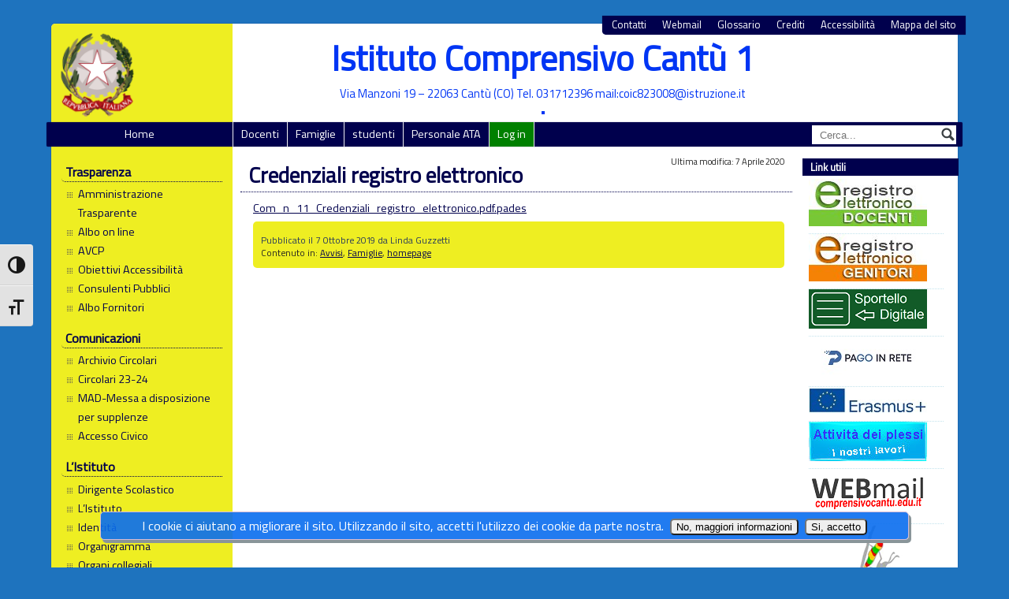

--- FILE ---
content_type: text/html; charset=UTF-8
request_url: https://old.comprensivocantu.edu.it/credenziali-registro-elettronico/
body_size: 8829
content:
<!DOCTYPE html>
<html lang="it-IT">
<head>
    <meta charset="UTF-8">
    
	
	<link rel="profile" href="http://gmpg.org/xfn/11">
	<link rel="pingback" href="https://old.comprensivocantu.edu.it/xmlrpc.php">


<title>Credenziali registro elettronico &#8211; Istituto Comprensivo Cantù 1</title>
<meta name='robots' content='max-image-preview:large' />
<link rel='dns-prefetch' href='//s.w.org' />
<link rel="alternate" type="application/rss+xml" title="Istituto Comprensivo Cantù 1 &raquo; Credenziali registro elettronico Feed dei commenti" href="https://old.comprensivocantu.edu.it/credenziali-registro-elettronico/feed/" />
		<script type="text/javascript">
			window._wpemojiSettings = {"baseUrl":"https:\/\/s.w.org\/images\/core\/emoji\/13.1.0\/72x72\/","ext":".png","svgUrl":"https:\/\/s.w.org\/images\/core\/emoji\/13.1.0\/svg\/","svgExt":".svg","source":{"concatemoji":"https:\/\/old.comprensivocantu.edu.it\/wp-includes\/js\/wp-emoji-release.min.js?ver=5.8.10"}};
			!function(e,a,t){var n,r,o,i=a.createElement("canvas"),p=i.getContext&&i.getContext("2d");function s(e,t){var a=String.fromCharCode;p.clearRect(0,0,i.width,i.height),p.fillText(a.apply(this,e),0,0);e=i.toDataURL();return p.clearRect(0,0,i.width,i.height),p.fillText(a.apply(this,t),0,0),e===i.toDataURL()}function c(e){var t=a.createElement("script");t.src=e,t.defer=t.type="text/javascript",a.getElementsByTagName("head")[0].appendChild(t)}for(o=Array("flag","emoji"),t.supports={everything:!0,everythingExceptFlag:!0},r=0;r<o.length;r++)t.supports[o[r]]=function(e){if(!p||!p.fillText)return!1;switch(p.textBaseline="top",p.font="600 32px Arial",e){case"flag":return s([127987,65039,8205,9895,65039],[127987,65039,8203,9895,65039])?!1:!s([55356,56826,55356,56819],[55356,56826,8203,55356,56819])&&!s([55356,57332,56128,56423,56128,56418,56128,56421,56128,56430,56128,56423,56128,56447],[55356,57332,8203,56128,56423,8203,56128,56418,8203,56128,56421,8203,56128,56430,8203,56128,56423,8203,56128,56447]);case"emoji":return!s([10084,65039,8205,55357,56613],[10084,65039,8203,55357,56613])}return!1}(o[r]),t.supports.everything=t.supports.everything&&t.supports[o[r]],"flag"!==o[r]&&(t.supports.everythingExceptFlag=t.supports.everythingExceptFlag&&t.supports[o[r]]);t.supports.everythingExceptFlag=t.supports.everythingExceptFlag&&!t.supports.flag,t.DOMReady=!1,t.readyCallback=function(){t.DOMReady=!0},t.supports.everything||(n=function(){t.readyCallback()},a.addEventListener?(a.addEventListener("DOMContentLoaded",n,!1),e.addEventListener("load",n,!1)):(e.attachEvent("onload",n),a.attachEvent("onreadystatechange",function(){"complete"===a.readyState&&t.readyCallback()})),(n=t.source||{}).concatemoji?c(n.concatemoji):n.wpemoji&&n.twemoji&&(c(n.twemoji),c(n.wpemoji)))}(window,document,window._wpemojiSettings);
		</script>
		<style type="text/css">
img.wp-smiley,
img.emoji {
	display: inline !important;
	border: none !important;
	box-shadow: none !important;
	height: 1em !important;
	width: 1em !important;
	margin: 0 .07em !important;
	vertical-align: -0.1em !important;
	background: none !important;
	padding: 0 !important;
}
</style>
	<link rel='stylesheet' id='wp-block-library-css'  href='https://old.comprensivocantu.edu.it/wp-includes/css/dist/block-library/style.min.css?ver=5.8.10' type='text/css' media='all' />
<link rel='stylesheet' id='UserAccessManagerLoginForm-css'  href='https://old.comprensivocantu.edu.it/wp-content/plugins/user-access-manager/assets/css/uamLoginForm.css?ver=2.2.15' type='text/css' media='screen' />
<link rel='stylesheet' id='ui-font-css'  href='https://old.comprensivocantu.edu.it/wp-content/plugins/wp-accessibility/toolbar/fonts/css/a11y-toolbar.css?ver=5.8.10' type='text/css' media='all' />
<link rel='stylesheet' id='ui-a11y-css'  href='https://old.comprensivocantu.edu.it/wp-content/plugins/wp-accessibility/toolbar/css/a11y.css?ver=5.8.10' type='text/css' media='all' />
<link rel='stylesheet' id='ui-fontsize.css-css'  href='https://old.comprensivocantu.edu.it/wp-content/plugins/wp-accessibility/toolbar/css/a11y-fontsize.css?ver=5.8.10' type='text/css' media='all' />
<link rel='stylesheet' id='wpa-style-css'  href='https://old.comprensivocantu.edu.it/wp-content/plugins/wp-accessibility/css/wpa-style.css?ver=5.8.10' type='text/css' media='all' />
<link rel='stylesheet' id='pasw2015_styles-fonts-css'  href='https://old.comprensivocantu.edu.it/wp-content/themes/pasw2015/font/css/font-awesome.min.css' type='text/css' media='all' />
<link rel='stylesheet' id='pasw2015_styles-css'  href='https://old.comprensivocantu.edu.it/wp-content/themes/pasw2015/style.css?ver=5.8.10' type='text/css' media='all' />
<link rel='stylesheet' id='pasw2015_styles-print-css'  href='https://old.comprensivocantu.edu.it/wp-content/themes/pasw2015/print.css' type='text/css' media='print' />
<script type='text/javascript' src='https://old.comprensivocantu.edu.it/wp-includes/js/jquery/jquery.min.js?ver=3.6.0' id='jquery-core-js'></script>
<script type='text/javascript' src='https://old.comprensivocantu.edu.it/wp-includes/js/jquery/jquery-migrate.min.js?ver=3.3.2' id='jquery-migrate-js'></script>
<link rel="https://api.w.org/" href="https://old.comprensivocantu.edu.it/wp-json/" /><link rel="alternate" type="application/json" href="https://old.comprensivocantu.edu.it/wp-json/wp/v2/posts/12252" /><link rel="EditURI" type="application/rsd+xml" title="RSD" href="https://old.comprensivocantu.edu.it/xmlrpc.php?rsd" />
<link rel="wlwmanifest" type="application/wlwmanifest+xml" href="https://old.comprensivocantu.edu.it/wp-includes/wlwmanifest.xml" /> 
<meta name="generator" content="WordPress 5.8.10" />
<link rel="canonical" href="https://old.comprensivocantu.edu.it/credenziali-registro-elettronico/" />
<link rel='shortlink' href='https://old.comprensivocantu.edu.it/?p=12252' />
<link rel="alternate" type="application/json+oembed" href="https://old.comprensivocantu.edu.it/wp-json/oembed/1.0/embed?url=https%3A%2F%2Fold.comprensivocantu.edu.it%2Fcredenziali-registro-elettronico%2F" />
<link rel="alternate" type="text/xml+oembed" href="https://old.comprensivocantu.edu.it/wp-json/oembed/1.0/embed?url=https%3A%2F%2Fold.comprensivocantu.edu.it%2Fcredenziali-registro-elettronico%2F&#038;format=xml" />

    <style type="text/css">
                h1, h2, h3, h4 {
            color: #00004d;
        }
        input, textarea, select {
            box-shadow: 0 0 3px #00004d;
        }
        a:link, a:visited, a:hover, a:active {
            color: #00004d;
        }
        
        #topbar, #header ul.sito, #footer, #rightsidebar h2, .hdate, .sotto-pagine li:hover, #centrecontent a img:hover, .showall_widget a:hover {
            background-color: #00004d;
        }
        
        #wrapper, #topbar, #header ul.sito, #footer {
            box-shadow: 0 0 1px #00004d;
        }
        .posttitle, .pagetitle, #leftsidebar h2 {
            border-color: #00004d;
        }

        #centrecontent img {
            border-color: #eeee22;
        }
        
        #sidebarleft-100-background, #topbar ul li a:hover, #topbar ul li.current_page_item a, .showall_widget, #centrecontent table td {
            background-color: #eeee22;
        }

        .col-com2, .sotto-pagine, .pagecat, .riassunto, .postmeta, .secondo-menu {
            background-color: #eeee22;
        }
        input#submit{
            background-color: #eeee22;
            border-bottom: 1px solid #00004d;
        }
    </style>

    <style type="text/css" id="custom-background-css">
body.custom-background { background-color: #1e73be; }
</style>
	<link rel="icon" href="https://old.comprensivocantu.edu.it/wp-content/uploads/2017/08/cropped-cropped-logo-aggiornato-1-32x32.png" sizes="32x32" />
<link rel="icon" href="https://old.comprensivocantu.edu.it/wp-content/uploads/2017/08/cropped-cropped-logo-aggiornato-1-192x192.png" sizes="192x192" />
<link rel="apple-touch-icon" href="https://old.comprensivocantu.edu.it/wp-content/uploads/2017/08/cropped-cropped-logo-aggiornato-1-180x180.png" />
<meta name="msapplication-TileImage" content="https://old.comprensivocantu.edu.it/wp-content/uploads/2017/08/cropped-cropped-logo-aggiornato-1-270x270.png" />

</head>


<body class="custom-background">

<div id="wrapper" style="max-width: 1150px;">

<div id="sidebarleft-100-background"></div>

<div id="header" style="height: 125px; background: url();color:#0035f4;">

        <ul id="menu-menu-superiore" class="sito"><li id="menu-item-7080" class="menu-item menu-item-type-post_type menu-item-object-page menu-item-7080"><a href="https://old.comprensivocantu.edu.it/il-sito/mappa-del-sito/">Mappa del sito</a></li>
<li id="menu-item-7081" class="menu-item menu-item-type-post_type menu-item-object-page menu-item-7081"><a href="https://old.comprensivocantu.edu.it/il-sito/accessibilita/">Accessibilità</a></li>
<li id="menu-item-7085" class="menu-item menu-item-type-post_type menu-item-object-page menu-item-7085"><a href="https://old.comprensivocantu.edu.it/il-sito/crediti/">Crediti</a></li>
<li id="menu-item-7091" class="menu-item menu-item-type-post_type menu-item-object-page menu-item-7091"><a href="https://old.comprensivocantu.edu.it/il-sito/glossario/">Glossario</a></li>
<li id="menu-item-8184" class="menu-item menu-item-type-custom menu-item-object-custom menu-item-8184"><a href="https://webmail.aruba.it/index.html?_v_=v4r2b55.20170904_1530">Webmail</a></li>
<li id="menu-item-8187" class="menu-item menu-item-type-post_type menu-item-object-page menu-item-8187"><a href="https://old.comprensivocantu.edu.it/contatti/">Contatti</a></li>
</ul>    <div class="clear"></div>
    <div id="header-interno">

        			<a href="https://old.comprensivocantu.edu.it"><img style="max-height:110px;" src="https://old.comprensivocantu.edu.it/wp-content/themes/pasw2015/images/repubblica-italiana.png" alt="vai alla home" class="logo"/></a>
		
            <h1 style="color:#0035f4;" class="site-title">
                <a style="color:#0035f4;" href="https://old.comprensivocantu.edu.it">
                    Istituto Comprensivo Cantù 1                </a>
            </h1>
	    <small>
            <div class="site-description">
		Via Manzoni 19 – 22063 Cantù (CO)   Tel. 031712396   mail:coic823008@istruzione.it            	<br>
                 &bull;             </div>
	    </small>

    </div>
</div>
    <form class="topsearch-div" method="get" id="searchform" action='https://old.comprensivocantu.edu.it' >
        <div>
            <label class="screen-reader-text" for="s">Cerca:</label>
            <input placeholder="Cerca..." type="text" value="" name="s" id="s" />
        </div>
    </form>
      
<div id="topbar">

<ul id="menu-menu-orizzontale" class="menu-principale-responsivo"><li id="menu-item-18853" class="menu-item menu-item-type-custom menu-item-object-custom menu-item-home menu-item-18853"><a href="https://old.comprensivocantu.edu.it/">Home</a></li>
<li id="menu-item-7089" class="menu-item menu-item-type-post_type menu-item-object-page menu-item-7089"><a href="https://old.comprensivocantu.edu.it/area-utenti/area-docenti/">Docenti</a></li>
<li id="menu-item-10037" class="menu-item menu-item-type-taxonomy menu-item-object-category current-post-ancestor current-menu-parent current-post-parent menu-item-10037"><a href="https://old.comprensivocantu.edu.it/category/famiglie/">Famiglie</a></li>
<li id="menu-item-10664" class="menu-item menu-item-type-taxonomy menu-item-object-category menu-item-10664"><a href="https://old.comprensivocantu.edu.it/category/studenti/">studenti</a></li>
<li id="menu-item-7086" class="menu-item menu-item-type-post_type menu-item-object-page menu-item-7086"><a href="https://old.comprensivocantu.edu.it/area-utenti/area-personale-ata/">Personale ATA</a></li>
<li><a href="https://old.comprensivocantu.edu.it/wp-login.php" id="btn-login">Log in</a></li></ul>
</div>

<div id="container">
<div id="leftsidebar" class="column">
  <ul>
<li id="nav_menu-12" class="widget widget_nav_menu"><h2 class="widgettitle">Trasparenza</h2>
<div class="menu-trasparenza-container"><ul id="menu-trasparenza" class="menu"><li id="menu-item-7916" class="menu-item menu-item-type-custom menu-item-object-custom menu-item-7916"><a href="https://www.trasparenzascuole.it/Public/AmministrazioneTrasparenteV2.aspx?Customer_ID=13e9e404-98d3-4447-a375-0bb3b4bd6afa">Amministrazione Trasparente</a></li>
<li id="menu-item-7919" class="menu-item menu-item-type-custom menu-item-object-custom menu-item-7919"><a href="https://www.trasparenzascuole.it/Public/APDPublic_Extv2.aspx?CF=81003810132">Albo on line</a></li>
<li id="menu-item-7917" class="menu-item menu-item-type-custom menu-item-object-custom menu-item-7917"><a href="https://www.trasparenzascuole.it/files/13e9e404-98d3-4447-a375-0bb3b4bd6afa/AVCP/datil190.xml">AVCP</a></li>
<li id="menu-item-7587" class="menu-item menu-item-type-post_type menu-item-object-page menu-item-7587"><a href="https://old.comprensivocantu.edu.it/obiettivi-accesiibilita/">Obiettivi Accessibilità</a></li>
<li id="menu-item-9357" class="menu-item menu-item-type-post_type menu-item-object-page menu-item-9357"><a href="https://old.comprensivocantu.edu.it/consulenti-pubblici/">Consulenti Pubblici</a></li>
<li id="menu-item-7859" class="menu-item menu-item-type-post_type menu-item-object-page menu-item-7859"><a href="https://old.comprensivocantu.edu.it/albo-fornitori/">Albo Fornitori</a></li>
</ul></div></li>
<li id="nav_menu-18" class="widget widget_nav_menu"><h2 class="widgettitle">Comunicazioni</h2>
<div class="menu-comunicazioni-container"><ul id="menu-comunicazioni" class="menu"><li id="menu-item-8732" class="menu-item menu-item-type-post_type menu-item-object-page menu-item-8732"><a href="https://old.comprensivocantu.edu.it/circolari-2/">Archivio Circolari</a></li>
<li id="menu-item-21008" class="menu-item menu-item-type-taxonomy menu-item-object-category menu-item-21008"><a href="https://old.comprensivocantu.edu.it/category/circolari-23-24/">Circolari 23-24</a></li>
<li id="menu-item-12035" class="menu-item menu-item-type-custom menu-item-object-custom menu-item-12035"><a href="https://serviziweb.axioscloud.it/Pages/Mad/gestionemad.aspx?cid=w43Cs8Orw4XihKIbw5ABwqAPUQ%3d%3d">MAD-Messa a disposizione per supplenze</a></li>
<li id="menu-item-19139" class="menu-item menu-item-type-custom menu-item-object-custom menu-item-19139"><a href="https://serviziweb.axioscloud.it/Pages/AccessoCivico/gestioneaccessocivico.aspx?cid=w43Cs8Orw4XihKIbw5ABwqAPUQ%3d%3d">Accesso Civico</a></li>
</ul></div></li>
<li id="nav_menu-4" class="widget widget_nav_menu"><h2 class="widgettitle">L&#8217;Istituto</h2>
<div class="menu-istituto-container"><ul id="menu-istituto" class="menu"><li id="menu-item-7100" class="menu-item menu-item-type-post_type menu-item-object-page menu-item-7100"><a href="https://old.comprensivocantu.edu.it/la-scuola/dirigenza/">Dirigente Scolastico</a></li>
<li id="menu-item-7399" class="menu-item menu-item-type-post_type menu-item-object-page menu-item-7399"><a href="https://old.comprensivocantu.edu.it/listituto/">L&#8217;Istituto</a></li>
<li id="menu-item-7603" class="menu-item menu-item-type-post_type menu-item-object-page menu-item-7603"><a href="https://old.comprensivocantu.edu.it/storia/">Identità</a></li>
<li id="menu-item-7101" class="menu-item menu-item-type-post_type menu-item-object-page menu-item-7101"><a href="https://old.comprensivocantu.edu.it/la-scuola/organigramma/">Organigramma</a></li>
<li id="menu-item-7102" class="menu-item menu-item-type-post_type menu-item-object-page menu-item-7102"><a href="https://old.comprensivocantu.edu.it/la-scuola/organi-collegiali/">Organi collegiali</a></li>
<li id="menu-item-7103" class="menu-item menu-item-type-post_type menu-item-object-page menu-item-7103"><a href="https://old.comprensivocantu.edu.it/la-scuola/strutture/">Strutture</a></li>
</ul></div></li>
<li id="nav_menu-8" class="widget widget_nav_menu"><h2 class="widgettitle">Le nostre scuole</h2>
<div class="menu-le-nostre-scuole-container"><ul id="menu-le-nostre-scuole" class="menu"><li id="menu-item-7139" class="menu-item menu-item-type-post_type menu-item-object-page menu-item-7139"><a href="https://old.comprensivocantu.edu.it/secondaria-i-grado-p-tibaldi-via-manzoni/">Secondaria I grado “P.Tibaldi” via Manzoni</a></li>
<li id="menu-item-7140" class="menu-item menu-item-type-post_type menu-item-object-page menu-item-7140"><a href="https://old.comprensivocantu.edu.it/primaria-chiara-e-francesco-dassisi-via-casartelli/">Primaria “Chiara e Francesco D’Assisi” via Casartelli</a></li>
<li id="menu-item-7141" class="menu-item menu-item-type-post_type menu-item-object-page menu-item-7141"><a href="https://old.comprensivocantu.edu.it/primaria-giovanni-paolo-ii-via-colombo/">Primaria “Giovanni Paolo II” via Colombo</a></li>
<li id="menu-item-7142" class="menu-item menu-item-type-post_type menu-item-object-page menu-item-7142"><a href="https://old.comprensivocantu.edu.it/primaria-ernesto-bianchi-via-daverio/">Primaria “Ernesto Bianchi” via Daverio</a></li>
<li id="menu-item-7143" class="menu-item menu-item-type-post_type menu-item-object-page menu-item-7143"><a href="https://old.comprensivocantu.edu.it/infanzia-il-faro-la-lanterna-via-colombo/">Infanzia “Il Faro” &#038; “La Lanterna” via Colombo</a></li>
<li id="menu-item-7144" class="menu-item menu-item-type-post_type menu-item-object-page menu-item-7144"><a href="https://old.comprensivocantu.edu.it/infanzia-laquilone-via-daverio/">Infanzia “L’Aquilone” via Daverio</a></li>
</ul></div></li>
<li id="nav_menu-5" class="widget widget_nav_menu"><h2 class="widgettitle">Didattica</h2>
<div class="menu-didattica-container"><ul id="menu-didattica" class="menu"><li id="menu-item-18506" class="menu-item menu-item-type-post_type menu-item-object-page menu-item-18506"><a href="https://old.comprensivocantu.edu.it/elenco-materiale-scolastico-scuole-primarie-a-s-2022-23/">Libri di testo e materiale</a></li>
<li id="menu-item-7111" class="menu-item menu-item-type-post_type menu-item-object-page menu-item-7111"><a href="https://old.comprensivocantu.edu.it/didattica/pof/">PTOF</a></li>
<li id="menu-item-12967" class="menu-item menu-item-type-custom menu-item-object-custom menu-item-12967"><a href="https://old.comprensivocantu.edu.it/wp-content/uploads/2020/01/RAV_201819_COIC823008_20200104104109.pdf">RAV</a></li>
<li id="menu-item-12970" class="menu-item menu-item-type-custom menu-item-object-custom menu-item-12970"><a href="https://old.comprensivocantu.edu.it/bilancio-sociale/">Bilancio Sociale</a></li>
<li id="menu-item-7294" class="menu-item menu-item-type-post_type menu-item-object-page menu-item-7294"><a href="https://old.comprensivocantu.edu.it/pai/">Pai</a></li>
<li id="menu-item-7295" class="menu-item menu-item-type-post_type menu-item-object-page menu-item-7295"><a href="https://old.comprensivocantu.edu.it/progetti/">Progetti</a></li>
<li id="menu-item-12548" class="menu-item menu-item-type-custom menu-item-object-custom menu-item-12548"><a href="https://old.comprensivocantu.edu.it/category/notizie_plessi/">Attività dei plessi</a></li>
<li id="menu-item-7297" class="menu-item menu-item-type-post_type menu-item-object-page menu-item-7297"><a href="https://old.comprensivocantu.edu.it/orario-ricevimento/">Orario ricevimento</a></li>
<li id="menu-item-7296" class="menu-item menu-item-type-post_type menu-item-object-page menu-item-7296"><a href="https://old.comprensivocantu.edu.it/orientamento/">Orientamento</a></li>
<li id="menu-item-10469" class="menu-item menu-item-type-post_type menu-item-object-page menu-item-10469"><a href="https://old.comprensivocantu.edu.it/curricolo-distituto_2018/">Curricolo d’istituto</a></li>
<li id="menu-item-15963" class="menu-item menu-item-type-custom menu-item-object-custom menu-item-15963"><a href="https://old.comprensivocantu.edu.it/wp-content/uploads/2021/06/CURRICOLO-PER-LE-COMPETENZE-DIGITALI-CANTU-1-2021.pdf">Curricolo digitale</a></li>
<li id="menu-item-14205" class="menu-item menu-item-type-custom menu-item-object-custom menu-item-14205"><a href="https://old.comprensivocantu.edu.it/curricolo-educazione-civica/">Curricolo Educazione Civica</a></li>
<li id="menu-item-18611" class="menu-item menu-item-type-custom menu-item-object-custom menu-item-18611"><a href="https://old.comprensivocantu.edu.it/wp-content/uploads/2022/08/Calendario_scolastico_2022-2023-.pdf">Calendario scolastico 22-23</a></li>
<li id="menu-item-7590" class="menu-item menu-item-type-post_type menu-item-object-page menu-item-7590"><a href="https://old.comprensivocantu.edu.it/corso-musicale/">Corso Musicale</a></li>
<li id="menu-item-13533" class="menu-item menu-item-type-post_type menu-item-object-page menu-item-13533"><a href="https://old.comprensivocantu.edu.it/formazione-dad/">Formazione DaD</a></li>
</ul></div></li>
<li id="nav_menu-13" class="widget widget_nav_menu"><h2 class="widgettitle">Regolamenti</h2>
<div class="menu-regolamenti-container"><ul id="menu-regolamenti" class="menu"><li id="menu-item-12694" class="menu-item menu-item-type-custom menu-item-object-custom menu-item-12694"><a href="https://old.comprensivocantu.edu.it/wp-content/uploads/2023/03/regolamento-versione-2023.pdf">Regolamento Istituto</a></li>
<li id="menu-item-17815" class="menu-item menu-item-type-custom menu-item-object-custom menu-item-17815"><a href="https://old.comprensivocantu.edu.it/wp-content/uploads/2022/03/Regolamento_riunioni_a_distanza_I.C._Cant_1-1.pdf">Regolamento riunioni in modalità telematica</a></li>
<li id="menu-item-7278" class="menu-item menu-item-type-post_type menu-item-object-page menu-item-7278"><a href="https://old.comprensivocantu.edu.it/manuale-di-gestione-del-protocollo-informatico/">Manuale di gestione del protocollo informatico</a></li>
<li id="menu-item-7279" class="menu-item menu-item-type-post_type menu-item-object-page menu-item-7279"><a href="https://old.comprensivocantu.edu.it/assicurazione/">Assicurazione</a></li>
<li id="menu-item-8451" class="menu-item menu-item-type-post_type menu-item-object-page menu-item-8451"><a href="https://old.comprensivocantu.edu.it/carta-dei-servizi/">Carta dei Servizi</a></li>
<li id="menu-item-8951" class="menu-item menu-item-type-post_type menu-item-object-page menu-item-8951"><a href="https://old.comprensivocantu.edu.it/dvr/">DVR</a></li>
</ul></div></li>
<li id="nav_menu-6" class="widget widget_nav_menu"><h2 class="widgettitle">Segreteria</h2>
<div class="menu-segreteria-container"><ul id="menu-segreteria" class="menu"><li id="menu-item-7242" class="menu-item menu-item-type-post_type menu-item-object-page menu-item-7242"><a href="https://old.comprensivocantu.edu.it/urp/">URP</a></li>
<li id="menu-item-7106" class="menu-item menu-item-type-post_type menu-item-object-page menu-item-7106"><a href="https://old.comprensivocantu.edu.it/segreteria/orari-di-apertura/">Orari apertura segreteria</a></li>
</ul></div></li>
<li id="nav_menu-19" class="widget widget_nav_menu"><h2 class="widgettitle">Contabilità</h2>
<div class="menu-contabilita-container"><ul id="menu-contabilita" class="menu"><li id="menu-item-12923" class="menu-item menu-item-type-post_type menu-item-object-page menu-item-12923"><a href="https://old.comprensivocantu.edu.it/famiglie/">Famiglie</a></li>
<li id="menu-item-12924" class="menu-item menu-item-type-post_type menu-item-object-page menu-item-12924"><a href="https://old.comprensivocantu.edu.it/esperti/">Esperti</a></li>
<li id="menu-item-12925" class="menu-item menu-item-type-post_type menu-item-object-page menu-item-12925"><a href="https://old.comprensivocantu.edu.it/area-fornitori/">Fornitori</a></li>
</ul></div></li>
<li id="nav_menu-9" class="widget widget_nav_menu"><h2 class="widgettitle">Iscrizioni</h2>
<div class="menu-iscrizioni-container"><ul id="menu-iscrizioni" class="menu"><li id="menu-item-15137" class="menu-item menu-item-type-custom menu-item-object-custom menu-item-15137"><a href="https://old.comprensivocantu.edu.it/iscrizioni-a-s-2022-23/">Iscrizioni A.S. 2023/2024</a></li>
</ul></div></li>
<li id="nav_menu-17" class="widget widget_nav_menu"><h2 class="widgettitle">PON 2014-2020</h2>
<div class="menu-pon-2014-2020-container"><ul id="menu-pon-2014-2020" class="menu"><li id="menu-item-7754" class="menu-item menu-item-type-post_type menu-item-object-page menu-item-7754"><a href="https://old.comprensivocantu.edu.it/pon/">PON</a></li>
</ul></div></li>
<li id="nav_menu-10" class="widget widget_nav_menu"><h2 class="widgettitle">Albo Sindacale</h2>
<div class="menu-albo-sindacale-container"><ul id="menu-albo-sindacale" class="menu"><li id="menu-item-7200" class="menu-item menu-item-type-post_type menu-item-object-page menu-item-7200"><a href="https://old.comprensivocantu.edu.it/albo-sindacale/">Albo Sindacale</a></li>
</ul></div></li>
  </ul>
</div>
<div id="centrecontent"  class="column">

<!-- breadcrumbs -->
<div class="lastmodified">
 Ultima modifica: 7 Aprile 2020</div>
<div id="path">
</div>
<!-- fine breadcrumbs -->

    
        <div class="post" id="post-12252">

            <h2 class="posttitle">Credenziali registro elettronico</h2>

            
<div class="postentry">
<p><a href="https://old.comprensivocantu.edu.it/wp-content/uploads/2019/10/Com_n_11_Credenziali_registro_elettronico.pdf.pades_.pdf">Com_n_11_Credenziali_registro_elettronico.pdf.pades</a></p>

            <div class="postmeta">
                                                            <p><span class="postauthor">Pubblicato il 7 Ottobre 2019 da Linda Guzzetti</span>
                        <br/>
            Contenuto in: <a href="https://old.comprensivocantu.edu.it/category/avvisi/" rel="category tag">Avvisi</a>, <a href="https://old.comprensivocantu.edu.it/category/famiglie/" rel="category tag">Famiglie</a>, <a href="https://old.comprensivocantu.edu.it/category/homepage/" rel="category tag">homepage</a>                                                </p>
            </div>
</div>
            <p class="postfeedback">

            </p>

        </div>

        <!-- You can start editing here. -->
					
		
 
    </div>
<div id="rightsidebar" class="column">
<ul>
<li id="simple-links-3" class="widget sl-links-main"><h2 class="widgettitle">Link utili</h2>
<ul class="simple-links-list simple-links-3-list" id="simple-links-3-list"><li class="simple-links-item simple-links-widget-item" id="link-7438"><a href="https://registro.axioscloud.it/Pages/SD/SD_Login.aspx?Customer_ID=81003810132" title=""><img width="150" height="60" src="https://old.comprensivocantu.edu.it/wp-content/uploads/2017/08/DOCENTI-REGISTRO-150x60.jpg" class="attachment-thumbnail size-thumbnail wp-post-image" alt="registro elettronico docenti" loading="lazy" /><br></a></li><li class="simple-links-item simple-links-widget-item" id="link-7435"><a href="https://registrofamiglie.axioscloud.it/Pages/SD/SD_Login.aspx?Customer_ID=81003810132" title=""><img width="150" height="60" src="https://old.comprensivocantu.edu.it/wp-content/uploads/2017/08/GENITORI-REGISTRO-150x60.jpg" class="attachment-thumbnail size-thumbnail wp-post-image" alt="registro elettronico famiglie" loading="lazy" /><br></a></li><li class="simple-links-item simple-links-widget-item" id="link-12181"><a href="https://sportellodigitale.axioscloud.it/Pages/SD/SD_Login.aspx?Customer_ID=81003810132" title=""><img width="150" height="50" src="https://old.comprensivocantu.edu.it/wp-content/uploads/2019/09/sportellodigitale2-150x50.png" class="attachment-thumbnail size-thumbnail wp-post-image" alt="sportello digitale" loading="lazy" /><br></a></li><li class="simple-links-item simple-links-widget-item" id="link-14232"><a href="https://www.istruzione.it/pagoinrete/" title=""><img width="150" height="54" src="https://old.comprensivocantu.edu.it/wp-content/uploads/2020/07/PAGO-IN-RETE_CMYK_positivo-01-01.jpg" class="attachment-thumbnail size-thumbnail wp-post-image" alt="" loading="lazy" /><br></a></li><li class="simple-links-item simple-links-widget-item" id="link-18049"><a href="https://old.comprensivocantu.edu.it/erasmus/" title=""><img width="150" height="34" src="https://old.comprensivocantu.edu.it/wp-content/uploads/2022/04/logo-Erasmus2.jpg" class="attachment-thumbnail size-thumbnail wp-post-image" alt="" loading="lazy" /><br></a></li><li class="simple-links-item simple-links-widget-item" id="link-12348"><a href="https://old.comprensivocantu.edu.it/category/notizie_plessi/" title=""><img width="150" height="50" src="https://old.comprensivocantu.edu.it/wp-content/uploads/2019/10/button-1-150x50.jpg" class="attachment-thumbnail size-thumbnail wp-post-image" alt="attività dei plessi" loading="lazy" /><br></a></li><li class="simple-links-item simple-links-widget-item" id="link-12036"><a href="https://webmail.aruba.it/index.html?_v_=v4r2b55.20190723_0820" title=""><img width="150" height="60" src="https://old.comprensivocantu.edu.it/wp-content/uploads/2019/09/webmail2-150x60.png" class="attachment-thumbnail size-thumbnail wp-post-image" alt="Web Mail" loading="lazy" /><br></a></li><li class="simple-links-item simple-links-widget-item" id="link-15259"><a href="https://como.istruzione.lombardia.gov.it/indipotedns-indi-potes-vuol-dire-quindi-puoi/" title="&nbsp;"><img width="150" height="150" src="https://old.comprensivocantu.edu.it/wp-content/uploads/2021/01/indipote-150x150.png" class="attachment-thumbnail size-thumbnail wp-post-image" alt="" loading="lazy" /><br></a></li><li class="simple-links-item simple-links-widget-item" id="link-7424"><a href="http://www.miur.gov.it/" title=""><img width="150" height="49" src="https://old.comprensivocantu.edu.it/wp-content/uploads/2017/08/miur-logo-150x49.png" class="attachment-thumbnail size-thumbnail wp-post-image" alt="miur" loading="lazy" /><br></a></li><li class="simple-links-item simple-links-widget-item" id="link-7478"><a href="http://www.istruzione.it/iscrizionionline" title=""><img width="150" height="56" src="https://old.comprensivocantu.edu.it/wp-content/uploads/2017/08/iscrizioni-150x56.png" class="attachment-thumbnail size-thumbnail wp-post-image" alt="iscrizioni online" loading="lazy" /><br></a></li><li class="simple-links-item simple-links-widget-item" id="link-10523"><a href="https://old.comprensivocantu.edu.it/wp-content/uploads/2018/12/COIC823008_poster.png" title=""><img width="150" height="150" src="https://old.comprensivocantu.edu.it/wp-content/uploads/2018/12/COIC823008_qrcode-150x150.gif" class="attachment-thumbnail size-thumbnail wp-post-image" alt="qrcode scuole in chiaro" loading="lazy" srcset="https://old.comprensivocantu.edu.it/wp-content/uploads/2018/12/COIC823008_qrcode-150x150.gif 150w, https://old.comprensivocantu.edu.it/wp-content/uploads/2018/12/COIC823008_qrcode-300x300.gif 300w, https://old.comprensivocantu.edu.it/wp-content/uploads/2018/12/COIC823008_qrcode-180x180.gif 180w" sizes="(max-width: 150px) 100vw, 150px" /><br>QR Code scuola in chiaro</a></li><li class="simple-links-item simple-links-widget-item" id="link-7475"><a href="http://cercalatuascuola.istruzione.it/cercalatuascuola/" title=""><img width="150" height="39" src="https://old.comprensivocantu.edu.it/wp-content/uploads/2017/08/untitled-150x39.png" class="attachment-thumbnail size-thumbnail wp-post-image" alt="scuola in chiaro" loading="lazy" /><br></a></li><li class="simple-links-item simple-links-widget-item" id="link-7458"><a href="https://scuoladigitale.axioscloud.it/Pages/SD/SD_Login.aspx?Customer_ID=81003810132" title=""><img width="150" height="47" src="https://old.comprensivocantu.edu.it/wp-content/uploads/2017/08/imagesALB49C6K-150x47.jpg" class="attachment-thumbnail size-thumbnail wp-post-image" alt="dcuola digitale" loading="lazy" /><br></a></li><li class="simple-links-item simple-links-widget-item" id="link-7455"><a href="http://bussola.magellanopa.it/home.html" title=""><img width="143" height="49" src="https://old.comprensivocantu.edu.it/wp-content/uploads/2017/08/bussola-report.png" class="attachment-thumbnail size-thumbnail wp-post-image" alt="bussola della trasparenza" loading="lazy" /><br></a></li><li class="simple-links-item simple-links-widget-item" id="link-7472"><a href="http://www.istruzione.it/orientamento/" title=""><img width="150" height="88" src="https://old.comprensivocantu.edu.it/wp-content/uploads/2017/08/Io20scelgo20STUDIO202017-150x88.png" class="attachment-thumbnail size-thumbnail wp-post-image" alt="io scelgo studio" loading="lazy" /><br></a></li><li class="simple-links-item simple-links-widget-item" id="link-14074"><a href="https://old.comprensivocantu.edu.it/green-school/" title=""><img width="150" height="47" src="https://old.comprensivocantu.edu.it/wp-content/uploads/2020/06/green-school-150x47.png" class="attachment-thumbnail size-thumbnail wp-post-image" alt="Green school" loading="lazy" /><br></a></li><li class="simple-links-item simple-links-widget-item" id="link-7429"><a href="https://noipa.mef.gov.it/" title=""><img width="150" height="50" src="https://old.comprensivocantu.edu.it/wp-content/uploads/2017/08/Logo-Noi-Pa-150x50.gif" class="attachment-thumbnail size-thumbnail wp-post-image" alt="noi pa" loading="lazy" /><br></a></li><li class="simple-links-item simple-links-widget-item" id="link-7466"><a href="https://cartadeldocente.istruzione.it/?pk_vid=fac8129d131b6dc11500358699418631#/" title=""><img width="150" height="94" src="https://old.comprensivocantu.edu.it/wp-content/uploads/2017/08/carta20del20docente202017-150x94.png" class="attachment-thumbnail size-thumbnail wp-post-image" alt="carta del docente" loading="lazy" /><br></a></li><li class="simple-links-item simple-links-widget-item" id="link-7469"><a href="http://www.istruzione.it/polis/Istanzeonline.htm" title=""><img width="150" height="88" src="https://old.comprensivocantu.edu.it/wp-content/uploads/2017/08/istanzeOnLine-150x88.png" class="attachment-thumbnail size-thumbnail wp-post-image" alt="istanze online" loading="lazy" /><br></a></li><li class="simple-links-item simple-links-widget-item" id="link-7433"><a href="http://www.porteapertesulweb.it/" title=""><img width="149" height="40" src="https://old.comprensivocantu.edu.it/wp-content/uploads/2017/08/pasw-logo.png" class="attachment-thumbnail size-thumbnail wp-post-image" alt="porte aperte sul web" loading="lazy" /><br></a></li><li class="simple-links-item simple-links-widget-item" id="link-9353"><a href="http://www.anticorruzione.it/portal/public/classic/" title=""><img width="150" height="36" src="https://old.comprensivocantu.edu.it/wp-content/uploads/2018/03/ANAC-150x36.png" class="attachment-thumbnail size-thumbnail wp-post-image" alt="anac" loading="lazy" /><br></a></li><li class="simple-links-item simple-links-widget-item" id="link-7444"><a href="http://www.istruzione.it/pon/" title=""><img width="150" height="34" src="https://old.comprensivocantu.edu.it/wp-content/uploads/2017/08/banner_pon20142020-150x34.png" class="attachment-thumbnail size-thumbnail wp-post-image" alt="pon" loading="lazy" /><br></a></li><li class="simple-links-item simple-links-widget-item" id="link-9349"><a href="http://www.perlapa.gov.it/home.html" title=""><img width="150" height="86" src="https://old.comprensivocantu.edu.it/wp-content/uploads/2018/03/PerlaPA-150x86.jpg" class="attachment-thumbnail size-thumbnail wp-post-image" alt="perla pa" loading="lazy" /><br></a></li><li class="simple-links-item simple-links-widget-item" id="link-7863"><a href="http://www.ilquotidianodellapa.it/" title=""><img width="150" height="86" src="https://old.comprensivocantu.edu.it/wp-content/uploads/2017/08/images1-150x86.png" class="attachment-thumbnail size-thumbnail wp-post-image" alt="il quotidiano della PA" loading="lazy" /><br></a></li><li class="simple-links-item simple-links-widget-item" id="link-7850"><a href="https://www.spreaker.com/show/lo-show-di-pellegrino-tibaldi-2018-19" title=""><img width="150" height="150" src="https://old.comprensivocantu.edu.it/wp-content/uploads/2017/08/WnivVYY.jpg" class="attachment-thumbnail size-thumbnail wp-post-image" alt="Radio" loading="lazy" /><br></a></li></ul><!-- End .simple-links-list --></li>
</ul>
</div>
</div>
<div class="clear"></div>

    <br/><br/><br/>
</div>

<div id="footer">

    <div id="footer-interno" style="max-width: 1150px;">
        <div class="footer-column">
            <img style="float:left;padding:10px;max-height:140px;" src="https://old.comprensivocantu.edu.it/wp-content/themes/pasw2015/images/repubblica-italiana.png" alt="Repubblica Italiana"/>
            <span style="float:left;padding-top: 12px;max-width: 70%;">
                Istituto Comprensivo Cantù 1                <br/>
                <small>

                    <span style="font-size: small;">Via Manzoni, 19</span>

<span style="font-size: small;">  031712396</span>

<span style="font-size: small;">e-mail:coic823008@istruzione.it</span>

&nbsp;

<span style="font-size: small;">pec:COIC823008@pec.istruzione.it</span>

<span style="font-size: small;">   </span>

<span style="font-size: small;">C.F.81003810132 </span>

<span style="font-size: small;">                                         codice IPA per fatturazione elettronica: UF1VF2 </span>

&nbsp;<br/>
                </small>
            </span>
        </div>

        <div class="footer-column" style="width:15%;">
        <ul style="list-style-type: square;font-size: 0.8em;margin-top: 30px;"><li><a href="https://form.agid.gov.it/view/868acd7e-4460-4cff-be69-ac5bb07ee84c">Verifiche di accessibilità</a></li><li><a href="https://form.agid.gov.it/view/b6508964-8096-4e42-a3d7-2692eb456c6c">Dichiarazione di accessibilità</a></li><li><a href="https://old.comprensivocantu.edu.it/amministrazione-digitale/urp/">URP</a></li><li><a href="https://old.comprensivocantu.edu.it/amministrazione-digitale/note-legali/">Note Legali</a></li><li><a href="https://old.comprensivocantu.edu.it/amministrazione-digitale/privacy/">Privacy</a></li><li><a href="https://old.comprensivocantu.edu.it/amministrazione-digitale/elenco-siti-tematici/">Elenco siti tematici</a></li><li><a href="https://old.comprensivocantu.edu.it/cookie/">Cookie</a></li></ul>        </div>

        <div id="footer-credits">
			
			            Credits
        <p>Sito realizzato 
                        su modello della comunit&agrave; di pratica<br/>

            <a title="Porte Aperte sul Web" href="http://www.porteapertesulweb.it/"> <img src="https://old.comprensivocantu.edu.it/wp-content/themes/pasw2015/images/logopab.png" width="180" alt="logo porte aperte sul web"/></a>

        <br/><small> Versione 2015.1.9BETA<br/>
        Proudly powered by <a href="http://wordpress.org" title="Piattaforma CMS WordPress">WordPress</a> &bull;
        <a href="http://validator.w3.org/check/referer" title="HTML5 valido"><abbr title="HyperText Markup Language">HTML5</abbr></a> &bull;
        <a href="http://jigsaw.w3.org/css-validator/check/referer" title="CSS valido"><abbr title="Cascading Style Sheets">CSS</abbr></a>
        </small>
            </p>
        </div>
    </div>
</div>
<script type='text/javascript' src='https://old.comprensivocantu.edu.it/wp-includes/js/comment-reply.min.js?ver=5.8.10' id='comment-reply-js'></script>
<script type='text/javascript' id='wpa-toolbar-js-extra'>
/* <![CDATA[ */
var wpa = {"location":"body","is_rtl":" ltr","is_right":" left","responsive":"a11y-non-responsive ","contrast":"Attiva\/disattiva alto contrasto","grayscale":"Attiva\/disattiva toni di grigio","fontsize":"Attiva\/disattiva dimensione testo","enable_grayscale":"false","enable_fontsize":"true","enable_contrast":"true"};
/* ]]> */
</script>
<script type='text/javascript' src='https://old.comprensivocantu.edu.it/wp-content/plugins/wp-accessibility/js/wpa-toolbar.js?ver=1.0' id='wpa-toolbar-js'></script>
<script type='text/javascript' id='ui-a11y-js-extra'>
/* <![CDATA[ */
var wpa11y = {"path":"https:\/\/old.comprensivocantu.edu.it\/wp-content\/plugins\/wp-accessibility\/toolbar\/css\/a11y-contrast.css"};
/* ]]> */
</script>
<script type='text/javascript' src='https://old.comprensivocantu.edu.it/wp-content/plugins/wp-accessibility/toolbar/js/a11y.js?ver=1.0' id='ui-a11y-js'></script>
<script type='text/javascript' id='longdesc.button-js-extra'>
/* <![CDATA[ */
var wparest = {"url":"https:\/\/old.comprensivocantu.edu.it\/wp-json\/wp\/v2\/media","text":"<span>Long Description<\/span>"};
/* ]]> */
</script>
<script type='text/javascript' src='https://old.comprensivocantu.edu.it/wp-content/plugins/wp-accessibility/js/longdesc.button.js?ver=1.0' id='longdesc.button-js'></script>
<script type='text/javascript' src='https://old.comprensivocantu.edu.it/wp-content/plugins/wp-accessibility/js/current-menu-item.js?ver=1.0' id='current.menu-js'></script>
<script type='text/javascript' src='https://old.comprensivocantu.edu.it/wp-content/themes/pasw2015/js/pasw2015.js?ver=20151227' id='pasw2015-script-js'></script>
<script type='text/javascript' src='https://old.comprensivocantu.edu.it/wp-content/themes/pasw2015/js/jquery.cookie.min.js?ver=5.8.10' id='jquery-cookie-js'></script>
<script type='text/javascript' id='pasw2015_law-js-extra'>
/* <![CDATA[ */
var pasw2015_law_text = {"message":"I cookie ci aiutano a migliorare il sito. Utilizzando il sito, accetti l'utilizzo dei cookie da parte nostra.","button":"Si, accetto","more":"No, maggiori informazioni","url":"https:\/\/old.comprensivocantu.edu.it\/cookie\/","fine":"30","bottom_active":"1","position":"0","bgbanner":"rgba(9,109,239,0.9)","textcolor":"#ffffff","acceptOnClick":"0","cookieName":"pasw_law_cookie","positionrevocalr":"0","positionrevocatb":"0"};
/* ]]> */
</script>
<script type='text/javascript' src='https://old.comprensivocantu.edu.it/wp-content/themes/pasw2015/js/pasw2015_law.js?ver=5.8.10' id='pasw2015_law-js'></script>
<script type='text/javascript' id='wp-accessibility-js-extra'>
/* <![CDATA[ */
var wpa = {"skiplinks":{"enabled":false,"output":""},"target":"1","tabindex":"1","underline":{"enabled":false,"target":"a"},"dir":"ltr","lang":"it-IT"};
/* ]]> */
</script>
<script type='text/javascript' src='https://old.comprensivocantu.edu.it/wp-content/plugins/wp-accessibility/js/wp-accessibility.js?ver=1.0' id='wp-accessibility-js'></script>
<script type='text/javascript' src='https://old.comprensivocantu.edu.it/wp-includes/js/wp-embed.min.js?ver=5.8.10' id='wp-embed-js'></script>
</body>
</html>


--- FILE ---
content_type: text/css
request_url: https://old.comprensivocantu.edu.it/wp-content/themes/pasw2015/style.css?ver=5.8.10
body_size: 7325
content:
/*
Theme Name: PASW 2015
Description: Pasw2015 è il tema trasparente e accessibile promosso dalla Comunità di Pratica "Porte Aperte sul Web". Bello, accessibile e innovativo, con supporto continuo e volontario offerto dalla comunità.
Author: Porte Aperte sul Web
Author URI: http://www.porteapertesulweb.it
Version: 1.9BETA
Tags: pasw, scuole, pubblica amministrazione, accessibile, trasparente, personalizzabile
GitHub Theme URI: https://github.com/PorteAperteSulWeb/pasw2015
GitHub Branch: master
*/

@import url(https://fonts.googleapis.com/css?family=Titillium+Web);

.clear:before,.clear:after {
content:" ";
display:table;
}
.f-nav {
position: fixed!important;
margin: 0 auto;
top: 0;
z-index: 1000;
max-width:1150px;
left: initial!important;
}

.clear:after {
clear:both;
}

#menu-menu-orizzontale li:first-child a {
width: 18.6%;
text-align: center;
}

#sidebarleft-100-background {
width: 20%;
min-width: 170px;
position: absolute;
height: 100%;
border-radius: 5px 0 0 5px;
}

.shortcode-destinatari small {
padding: 2px 6px;
border-radius: 5px;
border: 1px solid #00004d;
}

.imglinks {
margin:10px auto;
width:100%;
text-align:center;
position: relative;
height: 130px;
background: url('images/footsep.png') no-repeat center top;
padding-top: 20px;
content: " ";
display: table;
}

.imglinks img {
transition: -webkit-filter 0.5s;
}

.pagecat {
margin-top: 20px;
padding: 5px 10px 10px 10px;
font-size: 0.8em;
border-radius: 5px;
}

.pagecat h3 {
font-weight:bold;
padding-bottom:10px;
}

.hdate {
color: white;
text-align: center;
padding: 0px 10px;
font-weight: bold;
}

.lastmodified {
float:right;
font-size: 0.7em;
padding-top: 10px;
}

#btn-login {
	background-color: green;
}

#btn-logout {
	background-color: red;
}

.topsearch-div {
	float:right;
	padding: 3px;
	margin-right: 2px;
	position: absolute;
	right: 0;
	z-index:1;
}

.sotto-pagine {
float: left;
font-size: 0.9em;
border-radius: 5px;
margin:10px;
}

.sotto-pagine ul {
list-style-type: none;
margin: 0px;
}

.sotto-pagine li {
padding: 5px;
border-bottom: 1px dotted white;
text-align: center;
}

.sotto-pagine li a {
text-decoration: none;
}

.sotto-pagine li:hover {
transition: background 0.5s, color 0.2s;
}

.sotto-pagine li:hover a {
color:white;
}

.secondo-menu {
height: 27px;
}

.secondo-menu ul {
list-style-type: none;
}

.secondo-menu li {
float: left;
padding: 3px 10px;
border-right: 1px solid #F0F0F0;
text-decoration: none;
}

.secondo-menu li a {
text-decoration: none;
}

.secondo-menu li.current_page_item {
text-decoration: none;
background-color: #25385D;
}

.secondo-menu li.current_page_item  a{
color: white;
}
.secondo-menu li a:hover{
color: white;
}

.secondo-menu li:hover{
background-color: #25385D;
}

.imglinks a {
padding:20px;
}

.imglinks img {
filter: grayscale(100%);
}

.imglinks img:hover {
filter: grayscale(0%);
}

/***************** 3 Column Layout ******************/
html {
margin:0 auto;
padding:0;
}

body {
color:#222;
font-family: Titillium Web,HelveticaNeue-Light,Helvetica Neue Light,Helvetica Neue,Helvetica,Arial,Lucida Grande,sans-serif;
margin:0;
padding:0;
width:100%;
height:100%;
}

#wrapper {
margin: 30px auto 10px auto;
padding:0;
width:98%;
position: relative;
background-color: white;
z-index:1;
border-radius: 5px;
}

#container {
margin:0;
padding:0;
clear:both;
}

#leftsidebar {
float:left;
margin-top:0;
width:20%;
min-width: 170px;
overflow:hidden;
padding:0;
position:relative;
padding-top: 5px;
}

.post-box-archive {
	border-top:1px dotted #C2E3ED;
	float:left;
	width:100%;
}

.post-box-archive .hdate {
border:none;
float: right;
margin: 5px;
font-size: 0.7em;
}

#centrecontent {
margin:0;
padding:0 5px 5px 10px;
float:left;
width:60%;
}

#centrecontent .attachment-50x50 {
	float:right;
	margin: 4px;
}

#centrecontent .attachment-100x100 {
	float:left;
	margin: 10px 10px 10px 0px;
}

#menuorizzontale-superiore {
margin-right: -20px;
margin: -10px -10px 0 0;
box-shadow: 0 0 5px #00004d;
}

#rightsidebar {
float:left;
margin-top:3px;
min-height:120px;
margin:0;
min-width:122px;
padding:5px 0 0;
width:18%;
}

#footer {
padding: 5px 0;
clear:both;
margin-top: -100px;
min-height: 250px;
color:#FFF;
position: relative;
z-index: 0;
float: left;
width: 100%;
}

#footer a {
text-decoration:none;
}

#footer-interno {
	margin: 100px auto;
}

.footer-column {
	float:left;
	width:55%;
}

#footer-credits {
	float:right;
	width:25%;
}

#footer a {
color:#FFF;
}

#searchcss {
float:left;
display:block;
}

.homec {
	border-bottom: 1px dotted #25385D;
	font-size: .9em;
	padding: 10px 10px 20px 10px;
}

.stickyc {
	border-bottom: 1px dotted #25385D;
	font-size: .9em;
}

.stickyc p {
	font-size: 1em;
}

.stickyc ul li {
	list-style-type: none;
}

.stickyc-col {
	float:left;
	padding:1%;
}

/********************** Global **********************/
p {
font-size:.9em;
line-height:1.4em;
margin:.5em 0;
}

ol,ul {
margin:1.2em 0 1.2em 0em;
line-height:1.5em;
padding:0px;
}

.postentry ul, .postentry ol {
	padding-left: 2em;
}

ul ul,ul ol,ol ol,ol,ul {
font-size:.9em;
}

h1,h2,h3,h4,h5,h6 {
font-weight:700;
}

h3 a:hover,h4 a:hover,h5 a:hover,h6 a:hover {
text-decoration:underline;
}

h1 {
margin:1em 0 .5em;
}

h2 {
font-size:1.7em;
margin:1em 0 .5em;
}

h3 {
font-size:1.1em;
margin:1em 0 .5em;
font-weight:400;
}

h3 a {
font-size: 1.1em;
}

h4 {
font-size:1em;
margin:.5em 0 .3em;
font-weight:400;
}

a {
text-decoration:underline;
}

a:hover {
text-decoration:none;
}

input,textarea,select {
border:none;
color: #00004d;
font-family:"Open Sans",sans-serif;
padding-left: 5px;
}

input#submit{
cursor: pointer;
border-radius: 0;
font-weight: 700;
padding: 2px 6px;
height: 28px;
font-size: 11px;
}

blockquote {
font-size:.9em;
margin:0 20px;
padding:0 20px;
border-left:4px solid #E8E8CE;
}

form,img {
margin:0;
padding:0;
border:0;
}

.hidden {
visibility:hidden;
}

.nascosto {
background:#fff;
color:#000;
left:-10000px;
top:-10000px;
position:absolute;
}

#searchcss {
margin:0;
padding:0;
}

code {
}

.code {
background:#F0F0F0;
padding:10px;
margin:10px 60px;
border:1px dotted #000;
color:#000;
font-family:Monaco,"Courier New",Courier,monospace;
font-size:85%;
}

.small {
font-size:.9em;
color:#999;
}
.leftsidebar current_page_item a {
text-decoration:none;
background-color:#fff;
}

.leftsidebar current_page_item ul li a {
background-color:#fff;
text-decoration:none;
}

/********************** Header **********************/

/* Structure */
#header {
text-shadow: 2px 0 0 #fff, -2px 0 0 #fff, 0 2px 0 #fff, 0 -2px 0 #fff, 1px 1px #fff, -1px -1px 0 #fff, 1px -1px 0 #fff, -1px 1px 0 #fff;
padding:0;
margin:0;
min-height:125px;
position:relative;
text-align: center;
border-radius: 5px 0 0 0;
font-size: 1.1em;
}

/* Essential Layout (IE7 Fix) */
*+html #header {
padding-bottom:15px;
}

/* Essential Layout (IE6 Fix) */
* html #header {
padding-bottom:15px;
}

#header-interno {
margin: auto;
position: absolute;
top: 0;
left: 0;
bottom: 0;
right: 0;
max-height: 125px;
padding: 10px;
}

#header img.logo {
float:left;
}

#header p {
padding:0;
margin:4px 0 0;
}

#header h1 {
font-size:2.5em;
padding:0;
margin:0 0 0 10px;
font-weight:700;
}

#header h1 a {
text-decoration:none;
}

#header p {
font-size:.75em;
}

#header ul {
font-size:.75em;
text-align:left;
line-height:15px;
}

#header ul.sito {
height: 20px;
padding: 2px;
border-radius: 5px;
color: #F0F0F0;
float: right;
clear: both;
margin: -10px -10px 0 0;
border-radius: 0 0 0 5px;
text-shadow: none;
position:relative;
z-index:9;
}

#header ul li {
margin:0;
display:inline;
}

#header ul li a {
text-decoration:none;
}

#header ul.sito li a:hover {
background:white;
color:#00004d;
}

#header ul.sito li a {
padding:2px 10px;
float:right;
color:white;
}

#header ul.sito li.current_page_item a {
background:#F0F0F0;
color:#3A291F;
}

#header ul.sito li.current_page_item a:hover {
text-decoration:none!important;
color:#3A291F!important;
}

#topbar {
height:auto!important;
min-height:30px;
width:101%;
left:-0.5%;
border-radius:2px;
padding:0;
position: relative;
float:left;
color: #F0F0F0;	
}

#topbar ul {
margin-top: 0px;
}

#topbar li a {
padding: 5px 10px;
float:left;
border-right:1px solid;
border-right-color:#F0F0F0;
}

#topbar ul li {
margin:0;
display:inline;
}

#topbar ul li a {
text-decoration:none;
color:#FFF;
transition: background 0.5s, color 0.2s;
}

#topbar ul li a:hover {
color:#3A291F;
transition: background 0.5s, color 0.2s;
}

#topbar ul li.current_page_item a {
text-decoration:none!important;
color:#3A291F;
}

/* Essential Layout (IE7 Fix) */
*+html #topbar li a {
margin-top:-14px;
}

/******************* Main Content *******************/

#path {
font-size:.8em;
margin-top:.8em;
}

#path a {
text-decoration:none;
}

/********** Previous and Next by Catagory ***********/
/* Structure */
#postnavigation {
display:inline;
float:right;
margin:0 0 5px 5px;
padding:0 .5em;
border:1px solid #E8E8CE;
background-color:#FAFAF0;
font-size:.75em;
}

#postnavigation ul {
margin:0;
padding:0;
}

#postnavigation li {
margin-left:1em;
}

#postnavigation .navheader {
font-size:1.25em;
font-weight:bolder;
list-style-type:none;
margin-left:0;
}

#postnavigation ul {
list-style-type:none;
}

/******************* Left Sidebar *******************/
/* Structure */
#leftsidebar h2 {
display:block;
margin:0 .8em .2em;
padding-top:15px;
text-decoration:none;
font-size:1em;
border-radius:0 0 0 5px;
padding-left:5px;
border-bottom:1px dotted;
}

#leftsidebar h2 a {
display:block;
text-decoration:none;
}

#leftsidebar h2 a:hover {
display:block;
}

#leftsidebar ul {
list-style-image:url(images/li_image.gif);
font-size:1em;
margin:0;
padding:0;
}

#leftsidebar ul li a {
text-decoration:none;
}

#leftsidebar ul li a:hover {
text-decoration:underline;
}

#leftsidebar ul ul {
margin-left:30px;
}

#leftsidebar ul ul li {
margin:0 .9em 0 .3em;
font-size:90%;
line-height:170%;
}

#leftsidebar ul ul li a {
margin:0 0 0 -10px;
padding:0 10px;
voice-family: "\"}\"";
voice-family:inherit;
text-decoration:none;
display:block;
}

#leftsidebar ul ul ul {
margin:0;
}

#leftsidebar ul ul ul li {
margin:0 0 0 -10px;
padding:0 0 0 25px;
border-bottom:none;
border-top:1px solid #E8E8CE;
}

#leftsidebar ul ul ul li a {
margin:0 0 0 -25px;
padding:0 10px 0 25px;
}

/****************** Right Sidebar *******************/
/* Structure */
#rightsidebar h2 {
font-size:.85em;
margin:.6em 0 .3em;
display:block;
text-decoration:none;
color: white;
width: 105%;
padding-left: 10px;
}

#rightsidebar h2 a {
display:block;
padding-left:.6em;
color: white;
}

#rightsidebar h2.sez_utenti {
background-color:#fff;
color:#039;
font-size:1.4em;
margin-bottom:-1px;
padding-bottom:4px;
margin-left:-20px;
padding-left:20px;
}

#rightsidebar ul {
margin:10px;
padding: 0 0 0 8px;
list-style-type:none;
font-size:95%;
}

#rightsidebar li.widget {
margin-top:10px;
}

#rightsidebar #wpmenudati ul {
background-color:transparent;
border:0;
font-size:.8em;
}

#rightsidebar ul li a {
margin-left:-20px;
padding-left:20px;
display:block;
/*background: #fff;*/
text-decoration:none;
}

#rightsidebar ul li a:hover {
text-decoration:underline;
}

#rightsidebar ul ul {
margin:.1em 0 .8em;
border:0;
font-size:85%;
}

#rightsidebar ul ul li {
padding-bottom:4px;
border-bottom:1px dotted #C2E3ED;
}

#rightsidebar ul ul li a {
margin:0 0 0 -10px;
padding:0 10px;
voice-family: "\"}\"";
voice-family:inherit;
text-decoration:none;
}

#rightsidebar ul ul ul {
margin:0;
border:none;
}

#rightsidebar ul ul ul li {
margin:0 0 0 -10px;
padding:0 0 0 25px;
border-bottom:none;
border-top:1px solid #E8E8CE;
}

#rightsidebar ul ul ul li a {
margin:0 0 0 -25px;
padding:0 10px 0 25px;
}

#rightsidebar li.current-cat a {
color:#000!important;
}

#rightsidebar li.active a,#rightsidebar ul ul li.active a {
font-weight:700;
}

/********************** Footer **********************/

#footer p {
font-size:.75em;
margin:0;
padding:5px;
line-height:1.2em;
}

/******************* Search Widget ******************/
#searchform #s {
width: 95%;
background: white url(images/search.png) no-repeat center right;
font-family: Verdana, Arial, Helvetica, sans-serif;
font-size: 0.8em;
padding: 5px 2px 4px 10px;
}

/***************** Calendar Styles ******************/
/* Structure */
#wp-calendar {
font-size:.8em;
line-height:1.2em;
text-align:center;
margin:0 0 1.2em;
voice-family: "\"}\"";
voice-family:inherit;
width:160px;
}

html>body #wp-calendar {
width: 180px;
}

#wp-calendar caption {
font-weight:700;
margin:1.2em 0 0;
padding:.4em 0;
}

#wp-calendar caption {
font-weight:700;
margin:1.2em 0 0;
padding:.4em 0;
}

#wp-calendar td {
border:0;
border-collapse:collapse;
}

#wp-calendar td a {
display:block;
width:100%;
}

#wp-calendar td.pad {
background:transparent;
}

#wp-calendar td#next {
text-align:right;
}

#wp-calendar td#prev {
text-align:left;
}

#wp-calendar td#next,#wp-calendar td#prev {
padding:.1em 2px;
background:transparent;
}

#wp-calendar td#next a,#wp-calendar td#prev a {
display:inline;
}

/********************** Blog ************************/
.postentry,.postfeedback {
margin-left:1em;
}

.posttitle,.pagetitle {
margin-bottom:10px;
margin-top:15px;
width:100%;
}

.posttitle a,.pagetitle a {
float:left;
padding:0 10px;
color:#036;
}

.circ {
margin-top:-20px;
padding-top:1px;
}

.permalink {
margin:0 1.8em 0 0;
padding:0 0 0 14px;
background:url(images/permalink.gif) no-repeat center left;
}

.commentslink,.trackbacklink {
margin:0 1.8em 0 0;
padding:0 0 0 17px;
background:url(images/commentslink.gif) no-repeat center left;
}

#comments {
width:98%;
float:left;
margin:0;
padding-bottom:.5em;
}

.children,#commentlist {
list-style-type:none;
}

#commentlist {
clear:left;
margin:0;
padding:0;
border-bottom:1px solid #E8E8CE;
}

#commentlist li {
padding:1px 20px 20px;
border-top:1px solid #E8E8CE;
background-color:#FFF;
}

.comment-author {
font-size:1.1em;
font-style:normal;
font-weight:700;
margin:.5em 0 0;
}

.comment-author .avatar {
float:left;
margin:0 10px 5px 0;
}

.fn {
font-style:normal;
}

.comment-meta {
font-size:.9em;
color:#999;
margin-top:0;
}

.alt {
background-color:#FAFAF0!important;
}

.bypostauthor {
background-color:#F0F0F0!important;
}

.reply {
font-size:smaller;
text-align:right;
display:block;
margin-top:-1.8em;
}

#cancel-comment-reply {
margin-right:2em;
}

#respond {
clear:both;
margin-top:10px;
}

li #respond {
border-top:1px solid #000;
}

.navigation-bottom {
height:1em;
margin-top:5px;
margin-bottom:15px;
}

.navigation-top {
height:1em;
margin:0;
padding-top:1em;
}

.navigation-bottom p {
margin-top:0;
margin-bottom:0;
}

.navigation-top p {
margin-top:0;
margin-bottom:0;
}

/********************* Images ***********************/
p img {
padding:0;
max-width:100%;
}

.aligncenter,div.aligncenter,img.centered {
display:block;
margin-left:auto;
margin-right:auto;
}

img.alignright {
padding:4px;
margin:0 0 2px 7px;
/*display: inline;*/
clear:both;
}

img.alignleft {
padding:4px;
margin:0 7px 2px 0;
display:block;
clear:both;
}

.alignright {
float:right;
}

.alignleft {
float:left;
}

.reallysmallthumbs a img {
width:60px;
height:60px;
float:left;
margin:1px;
}

.wp-caption {
margin: 5px;
font-style: italic;
}

.wp-caption-text {
font-size: 90%;
margin-top: 0px;
text-align: center;
border-radius: 5px;
border-bottom: 1px solid #25385D;
padding-bottom: 2px;
}

/******************* Geo Mashup *********************/
.locationinfo {
overflow:auto;
height:195px;
width:320px;
font-size:70%;
/* used to allow room for the info window x icon */
margin:0 10px 0 0;
}

.locationinfo h2 a {
margin:0;
}

.locationinfo p {
margin:0;
}

.locationinfo img {
height:108px;
width:auto;
}

/********************* Sociable *********************/
.sociable_tagline {
display:none;
}

.sociable ul {
margin:0;
padding:0;
}

.sociable {
margin:0 0 -1em;
}

.sociable li {
background:none;
display:inline;
list-style-type:none;
margin:0;
padding:0 1px;
}

/***************** Twitter Widget *******************/
#twitter-list {
font-size:.9em;
}

/**************** pagina categorie *******************/
#centrecontent table {
width:100%;
font-size:.8em;
}

#centrecontent caption {
display:none;
}

#centrecontent table th,#centrecontent table td {
padding:6px;
}

#centrecontent table th {
text-align:left;
}

#centrecontent table tr.tdalt td {
background-color:#FFF;
}

.riassunto {
border:none;
margin-top:10px;
padding:.5em;
}

.riassunto p,p.riassunto {
margin:0;
padding:0;
font-size:.8em;
line-height:140%;
}

.tdalt {
background-color:#FFF;
}

/**************** pagina categorie *******************/
.news {
margin-top:10px;
padding:0 .4em;
font-size:95%;
}

.news h3 {
color:#000;
border-bottom:1px dotted #006;
}

.news .postmeta {
margin-top:-6px;
}

.news .postmeta a {
color:#000;
}

.news p {
}

/**************** sottopagine *******************/
.gerarchia {
font-size:.9em;
float:right;
border:1px dotted #ccc;
padding:4px 6px;
list-style-type:none;
background:#F0F0F0;
}

/***************** mappa *********************/
#left {
width:64%;
float:left;
}

#right {
width:34%;
float:right;
}

/****************albert*****************/
#rightsidebar h2.motore,.screen-reader-text {
display:none;
}

#leftsidebar ul ul ul {
display:none;
}

h4.piccino a {
font-size:1.2em;
font-weight:400;
line-height:1.4em;
margin:.75em 0 .25em;
text-decoration:none;
}

.piccolino {
font-size:.9em;
margin:0;
padding:0;
}

.piccolino p {
font-size:1em;
line-height:1.4em;
margin-bottom:6px;
margin-top:0;
padding:0;
}

/* tabelle per vista circolari */
#centrecontent ol.alfa {
list-style-type:lower-alpha;
}

#centrecontent ol.romano {
list-style-type:upper-roman;
}

#sotto-hp {
background-color:#FFF;
border-bottom:8px solid #FFF;
clear:both;
color:#000;
margin-bottom:8px;
padding-top:5px;
font-size:.85em;
}

#sotto-hp .col-com2 h2 a {
font-weight:400;
line-height:130%;
text-decoration:none;
}

.col-com2 {
width:30%;
float:left;
margin-right:5px;
padding:1%;
}

.col-com2 ul {
margin:5px;
}

.col-com2 a:hover {
text-decoration:underline;
}

.col-com2 li {
line-height:120%;
margin-bottom:5px;
list-style-type:none;
}

.col-com2 li li {
line-height:130%;
margin:5px;
padding-left:10px;
list-style-type:none;
font-size:1.1em;
}

/*footbar*/
#footbar {
height:auto!important;
min-height:21px;
width:100%;
padding:0;
margin:-14px 0 0;
clear:both;
display:block;
}

#footbar ul {
font-size:.8em;
text-align:left;
line-height:1.5em;
}

#footbar li a {
padding:1px 10px 3px;
float:left;
border-right:1px solid;
border-right-color:#F0F0F0;
}

#footbar ul li {
margin:0;
display:inline;
}

#footbar ul li a {
text-decoration:none;
color:#F0F0F0;
}

#footbar ul li a:hover {
background:#F0F0F0;
color:#3A291F;
}

#footbar ul li.current_page_item a {
text-decoration:none!important;
color:#3A291F!important;
background:#F0F0F0;
}

#footbar ul li.current_page_item a:hover {
text-decoration:none!important;
color:#3A291F!important;
}

/* Essential Layout (IE7 Fix) */
*+html #footbar li a {
margin-top:-14px;
}

/* ul diversi*/
.ulpuntato li {
list-style-image:url(images/square.gif);
font-weight:700;
padding-bottom:1em;
}

.ulsenzapunto {
list-style-image:none;
}

/*fine footbar*/
abbr,acronym {
cursor:help;
}

#centrecontent img {
border: 1px solid;
background-color: white;
padding: 2px;
border-radius: 5px;
}

#centrecontent dd {
font-size:.8em;
line-height:1.5em;
}

#centrecontent .gacounter ul {
list-style-type:none;
}

/* alberto ritocchi */
.postmeta {
font-size:.8em;
padding: 10px 10px 5px 10px;
border-radius: 5px;
}

table.ec3_schedule {
display:none;
}

.riassunto {
margin-bottom:1.5em;
}

#comments,h2.pagetitle {
font-weight:400;
}

#centrecontent li {
padding-bottom:.5em;
}

#centrecontent li li {
padding-bottom:0;
}

h3.piccino {
font-size:.95em;
font-weight:400;
line-height:1.4em;
margin:.75em 0 .25em;
}

h3.posttitle,h3.pagetitle {
border-bottom:none;
}


/* BLU */

#leftsidebar .current_page_item a, #leftsidebar .current_page_item ul li a {
	color: #25385D !important;
	text-decoration:none;
	background-color: #fff;
}

#postnavigation .navheader {
	color: #25385D; 
}

.posttitle, .pagetitle {
	border-bottom:1px dotted;
	padding-left: 10px;
}

.postmeta .postauthor, .comment-author {
	color: #25385D;
}


/******** HOME PAGE ************/

#sotto-hp .col-com2 h2 a {
    color: #25385D;
}

#centrecontent table th {
	background-color: #C2E2ED;
	border-bottom: 1px solid #25385D;
	color: #25385D;
}

#centrecontent table td {
	background-color: #DEEFF6;
	border-bottom:1px solid #CDCDCD;
}

#footbar{
	background-color: #25385D;
	color: #F0F0F0;	
}


/* this styles the paging navigation */

/*** paging nav ***/
#nav-below {
   clear:both;
}
.paging {
   margin-top:2em;
}
.paging li a,
.paging li a:hover,
.paging li.active a,
.paging li.disabled {
        color: #fff;
        text-decoration:none;
}

.paging li {
        display: inline;
}

.paging li a,
.paging li a:hover,
.paging li.active a,
.paging li.disabled {
        background-color: #c2e2ed;
        border-radius: 3px;
        cursor: pointer;
        padding: 6px;
		color: #006;
}

.paging li a:hover,
.paging li.active a {
        background-color: #006;
		color: white;
}

/**** end paging nav *****/

/**** widget show all category ****/
.showall_widget {
float: right;
font-size: 0.7em;
}
.showall_widget a:hover {
color:white;
}
.showall_widget a{
font-weight:normal;
text-decoration:none;
padding: 0 3px;
}
/**** end widget show all category ****/

/* Formattazione dell'immagine in evidenza sulla barra destra */
.attachment-rightbar-thumb{
  width: 100%!important;
  height: 100%!important;
  border: 1px #aaaacc solid;
  background-color: white;
  padding: 1px;
  border-radius: 5px;
  -webkit-box-shadow: 3px 3px 4px rgba(127, 126, 127, 0.50);
  -moz-box-shadow:    3px 3px 4px rgba(127, 126, 127, 0.50);
  box-shadow:         3px 3px 4px rgba(127, 126, 127, 0.50); 	
}

/* ------- Fluid Columns ------- */
.one_half,.one_third,.two_third,.three_fourth,.one_fourth,.one_fifth,.two_fifth,.three_fifth,.four_fifth,.one_sixth,.five_sixth { position:relative; margin-right:4%; float:left; min-height:1px; height:auto!important; height:1px; }
.one_half { width:48%; }
.one_third { width:30.6666%; }
.two_third { width:65.3332%; }
.one_fourth { width:22%; }
.two_fourth { width:48%; }
.three_fourth { width:74%; }
.one_fifth { width:16.8%; }
.two_fifth { width:37.6%; }
.three_fifth { width:58.4%; }
.four_fifth { width:79.2%; }
.one_sixth { width:13.3333%; }
.two_sixth { width:30.6666%; }
.three_sixth { width:47.9998%; }
.four_sixth { width:65.3332%; }
.five_sixth { width:82.6665%; }
.last { margin-right:0!important; clear:right; }
.one_half .one_half { margin-right:8.3333%; width:45.8333%; }
.one_half .one_third { margin-right:8.3333%; width:27.7778%; }
.one_half .two_third { margin-right:8.3333%; width:63.8889%; }
.two_third .one_third { margin-right:6.1224%; width:29.2517%; }
.two_third .two_third { margin-right:6.1224%; width:64.6258%; }
.two_third .one_fourth { margin-right:6.1224%; width:20.4082%; }

/* ------- Class per gestione shortcode destinatari ------- */
.contentdest {overflow:hidden; padding-bottom:5px;padding-top:15px;font-size: 0.9em;}
.short_dest_line {overflow:hidden; padding-bottom:5px;}
.short_dest_col_images {width:90px;float:left;margin-left:5px;margin-top:5px;}
.short_dest_col_testo_3C {margin-left:100px; padding-top:5px;margin-right:120px;margin-top:0px;padding-bottom:5px;}
.short_dest_col_testo_2C {padding-top:5px;margin-right:120px;margin-top:0px;padding-bottom:5px;}
.short_dest_col_date {width:120px;float:right; text-align:right;padding-top:5px;}

/* ------- Class per gestione eu law ------- */

.pasw2015cookies {
	width:100%;
	position:fixed;
	text-align: center;
	z-index: 999999;
	color: white;
}

.pasw2015cookies-cookie-pop {
    position: relative;
	box-shadow: 3px 4px 0px 0px #899599;
	border-radius:5px;
	border:1px solid #d6bcd6;
	display:inline-block;
	width:80%;
	
}
.pasw2015cookies-cookie-pop button {
	border-radius:5px;
}

.pasw2015cookies-cookie-pop a {
background: #E9E9E9;
border-radius:5px;
text-decoration:none;
}

.pasw2015cookies-banner-text {
    display: inline-block;
    position: relative;
	margin: 5px;
}

.pasw2015cookies_block {
background: url('images/bg_blocco.jpg');
border-radius: 5px;
float:left;
}
.pasw2015cookies_block span {
width: 100%;
margin: 5% auto 5% auto; 
float:left;
}

.pasw2015cookies_control {
	position: relative;
	box-shadow: 3px 4px 0px 0px #899599;
	margin: 20px auto;
    padding: 8px 21px;
	text-align: center;
	border-radius:5px;
	border:1px solid #d6bcd6;
	display:inline-block;
	width:80%;
}


.remove-cookie {
	box-shadow: 3px 4px 0px 0px #899599;
	background:-webkit-gradient(linear, left top, left bottom, color-stop(0.05, #ededed), color-stop(1, #bab1ba));
	background:-moz-linear-gradient(top, #ededed 5%, #bab1ba 100%);
	background:-webkit-linear-gradient(top, #ededed 5%, #bab1ba 100%);
	background:-o-linear-gradient(top, #ededed 5%, #bab1ba 100%);
	background:-ms-linear-gradient(top, #ededed 5%, #bab1ba 100%);
	background:linear-gradient(to bottom, #ededed 5%, #bab1ba 100%);
/*	filter:progid:DXImageTransform.Microsoft.gradient(startColorstr='#ededed', endColorstr='#bab1ba',GradientType=0); */
	background-color:#ededed;
	border-radius:5px;
	border:1px solid #d6bcd6;
	display:inline-block;
	cursor:pointer;
	color:#3a8a9e;
	font-family:Arial;
	font-size:13px;
	padding:7px 25px;
	text-decoration:none;
	text-shadow:0px 1px 0px #e1e2ed;
}
.remove-cookie:hover {
	background:-webkit-gradient(linear, left top, left bottom, color-stop(0.05, #bab1ba), color-stop(1, #ededed));
	background:-moz-linear-gradient(top, #bab1ba 5%, #ededed 100%);
	background:-webkit-linear-gradient(top, #bab1ba 5%, #ededed 100%);
	background:-o-linear-gradient(top, #bab1ba 5%, #ededed 100%);
	background:-ms-linear-gradient(top, #bab1ba 5%, #ededed 100%);
	background:linear-gradient(to bottom, #bab1ba 5%, #ededed 100%);
	/*filter:progid:DXImageTransform.Microsoft.gradient(startColorstr='#bab1ba', endColorstr='#ededed',GradientType=0); */
	background-color:#bab1ba;
}

.remove-cookie {
	position:fixed;
	text-align: center;
	z-index: 99999;
	color: white;
}

span.pasw2015eu-policy-link a {
	/* link to the extended policy page */
}

/* CSS Document */
/* Modulo single custom*/

.box-shadow-br{ 
    padding: 1px;
    margin: auto;   
    position: relative; 
    background-color: #FFFFFF; 
    border: 1px solid #CCCCCC;    
    border-radius: 2px;
    box-shadow: 2px 2px 10px 0px rgba(50, 50, 50, 0.50);
}           

.box-shadow-br:after{ 
    content: ""; 
    z-index: -1; 
    position: absolute; 
    width: 60%; 
    top: 75%; 
    right: 4px; 
    bottom: 12px; 
    -webkit-transform: rotate(2deg); 
    transform: rotate(2deg); 
    box-shadow: 0px 15px 10px rgba(50, 50, 50, 0.50); 
}

.avviso {
  font-size: 0.90em;
  padding: 30px 30px 30px 30px;  
  margin: 15px 0 20px 0;
  text-shadow: 0 0 1px rgba(100, 100, 100, 0.75) !important;
}

.avviso hr {
  height: 1px;
  border-width: 0;
  background-color: #c2e2ed;
  margin-bottom: 20px;  
}

.avviso img {
  border: none !important;
}

.avviso table {
  width: 100%;
  /*background-color: rgb(255,255,255);*/
  border-collapse: collapse;
  margin: 5px 0 5px 0;
  cursor: default;
  font-size: 0.95em!important;
}

.avviso table td {
  /*background-color: rgb(255,255,255)!important;*/
  border: none;
  border-bottom: 1px solid rgb(102,204,255); 
}

.avviso table tr:nth-child(odd) td { 
  background-color: #eeeeff!important; 
}

.avviso table tr:nth-child(even) td { 
  background-color: #ffffff!important; 
}

.avviso table th {
  border: none;
  border-bottom: 1px solid rgb(102,204,255); 
  text-align: center;
}

.avviso p {
  font-size: 1.00em;
}

.avviso .content {
  min-height: 500px;
}

.avviso .object {
  margin: 30px 0 40px 0;
}

.avviso .sign {
  margin: 10px 0 10px 0;
  /*font-size: 0.90em; */
}

.avviso .footer {
  font-size: 0.90em;
} 
/*--------------------------------------------------------------
## Back to top.
--------------------------------------------------------------*/
/* Back to top. */
.back-to-top {
  position: fixed;
  bottom: -7.5%;
  padding: 5px;
  color: white;
  opacity: 0.25;
  border-radius: 4px;
  visibility: hidden;
  text-decoration: none;
  -webkit-transition: all 0.25s ease-in-out;
          transition: all 0.25s ease-in-out;
  background: #202020; 
  }
  .back-to-top span {
    color: white;
    font-size: 24px;
	}
  .back-to-top:hover, .back-to-top:focus {
    opacity: 1; }
  .back-to-top:focus {
    outline: #e4f1fe dotted thin; }

.show-back-to-top {
  display: block;
  bottom: 2.5%;
  visibility: visible;
  z-index: 9999999 !important;
    }
/*.back-to-top a:link, a:visited, a:hover, a:active {
    color: white !important;
} */

.back-to-top i {
	color: white !important;
	}

/* Text meant only for screen readers */
.screen-reader-text {
	clip: rect(1px, 1px, 1px, 1px);
	position: absolute !important;
}
.screen-reader-text:hover,
.screen-reader-text:active,
.screen-reader-text:focus {
	background-color: #f1f1f1;
	border-radius: 3px;
	box-shadow: 0 0 2px 2px rgba(0, 0, 0, 0.6);
	clip: auto !important;
	color: #21759b;
	display: block;
	font-size: 14px;
	font-weight: bold;
	height: auto;
	left: 5px;
	line-height: normal;
	padding: 15px 23px 14px;
	text-decoration: none;
	top: 5px;
	width: auto;
	z-index: 100000; /* Above WP toolbar */
}


--- FILE ---
content_type: application/javascript
request_url: https://old.comprensivocantu.edu.it/wp-content/themes/pasw2015/js/pasw2015_law.js?ver=5.8.10
body_size: 801
content:
(function($){'use strict';
	var bannerText= pasw2015_law_text.message;
	var buttonText= pasw2015_law_text.button;
	var moreText= pasw2015_law_text.more;
	var url= pasw2015_law_text.url;
	var timeexpire= parseInt(pasw2015_law_text.fine);
	var revoca = "Revoca cookie";
	var show = parseInt(pasw2015_law_text.bottom_active);
	var position = parseInt (pasw2015_law_text.position);
	var positionrevocalr = parseInt (pasw2015_law_text.positionrevocalr);
	var positionrevocatb = parseInt (pasw2015_law_text.positionrevocatb);
	var styleposition = 'bottom: 35px;';
	var bgbanner = pasw2015_law_text.bgbanner;
	var textcolor = pasw2015_law_text.textcolor;
	var acceptOnClick = parseInt (pasw2015_law_text.acceptOnClick);
	var cookieName = pasw2015_law_text.cookieName;
	
	
	// creazione link pagina cookie
	var cookiePolicyLink = "<span class='pasw2015eu-policy-link'>&nbsp;&nbsp;<button id='go-cookie'>" + moreText + "</button></span>";
	
	// verifica posizione pagina
	var chekposition = document.location.href.indexOf(url);
	
	if (position == 1){styleposition = 'top: 15px';}
	if (positionrevocalr == 1) {positionrevocalr = 'right:10px;';} else {positionrevocalr = 'left:10px;';}
	if (positionrevocatb == 1) {positionrevocatb = 'top:25px;';} else {positionrevocatb = 'bottom:25px;';}
	
	if(!_checkCookie(cookieName)) {$('body').prepend('<div class="pasw2015cookies" style="display: block;'+ styleposition +'"><div class="pasw2015cookies-cookie-pop" style="background: none repeat scroll 0 0 '+ bgbanner +' ;"><div class="pasw2015cookies-banner-text" style="color:'+ textcolor +'">'+ bannerText + cookiePolicyLink +'&nbsp;&nbsp;<button id="accept-cookie">' + buttonText + '</button></div> </div></div>');$( '#accept-cookie' ).click(function () {_laweuAccept(cookieName);});}
	if ( _checkCookie(cookieName) && show == 1 ) {$('body').prepend('<a href="#" id="remove-cookie" class="remove-cookie" style="'+ positionrevocalr + positionrevocatb +'">Revoca Consenso<br>Cookie</a>');}

	$( '#remove-cookie' ).click(function () { _laweuRemove(cookieName); });
	$( '#remove-cookie-short' ).click(function () { _laweuRemove(cookieName); });
	$( '#go-cookie' ).click(function () { window.location.href = url ; });
	
	if((acceptOnClick == 1) && (!_checkCookie(cookieName))){

		if(chekposition !== -1)
		{}
		else
		{
			$(document).on("click.pasw2015cookie", "a", function() {
				if(!$(this).parent().hasClass("pasw2015eu-policy-link")) {
						_laweuAccept(cookieName);
						$(document).off("click.pasw2015cookie", "a");
					}
				});

		}
	}

	/*----------------------------------------
	 * Pasw2015 Cookies module functions 
	-----------------------------------------*/
	
	function _checkCookie(cookieName) {
	    return document.cookie.match(new RegExp(cookieName + '=([^;]+)'));
	}
	
	function _laweuAccept(cookieName) {
		$.cookie( cookieName, 'yes' , { expires: timeexpire, path: '/' });
		$( '.cookie-pop' ).remove();location.reload();
	}

	function _laweuRemove(cookieName) {
		$.removeCookie( cookieName, {path: '/' });
		location.reload();
	}
	
})(jQuery);

